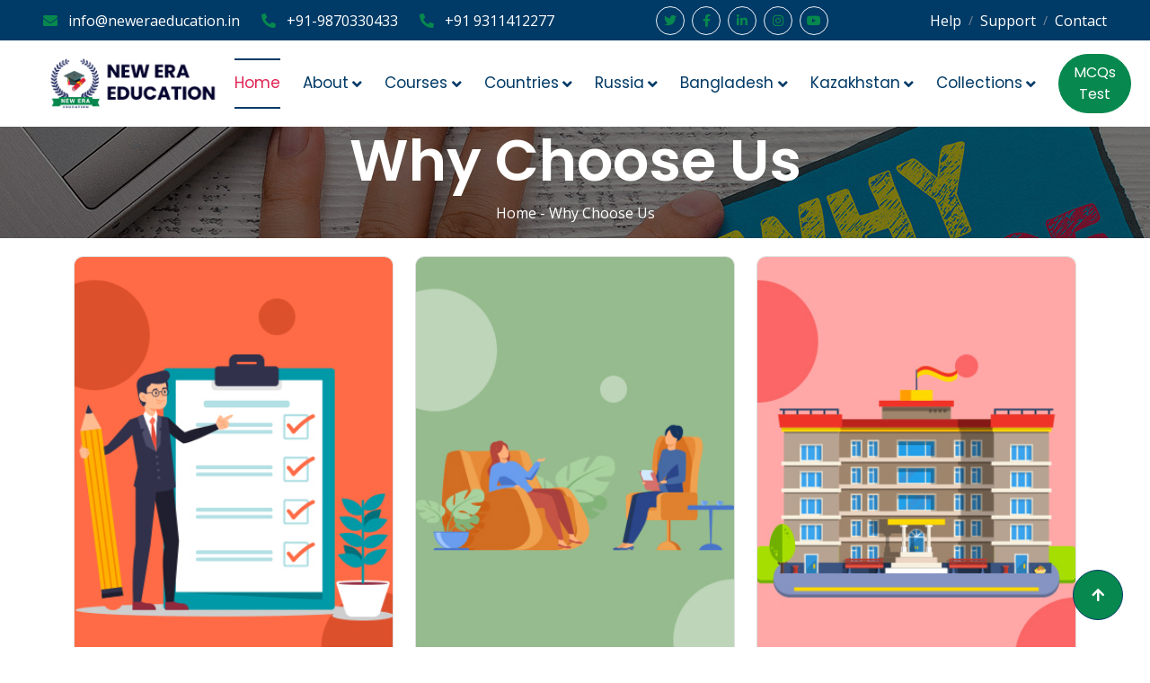

--- FILE ---
content_type: text/html; charset=UTF-8
request_url: https://www.neweraeducation.in/why-choose-us.php
body_size: 9105
content:
<!DOCTYPE html>
<html lang="en">

    <head>
        <meta charset="utf-8">
        <meta name="viewport" content="width=device-width, initial-scale=1.0">
       
                                <title>New Era Education Consultant for Study MBBS in Russia</title>
            <meta name="description" content="We are most excellent at helping you to fulfill your dream by providing continuous support for all of your MBBS Abroad admission needs.">
            <meta name="keywords" content="">
                        

          
              
            <link rel="canonical" href="https://www.neweraeducation.in/why-choose-us.php" />
                    
        <meta name="msvalidate.01" content="5F2D66EEDFB783E9D9F0D96943C14D95" /> 
           
                        <meta property="og:title" content="New Era Education Consultant for Study MBBS in Russia">
            <meta property="og:site_name" content="New Era Education">
            <meta property="og:url" content="https://www.neweraeducation.in/why-choose-us.php">
            <meta property="og:description" content="Study of MBBS in Russia - MBBS in Russia Admission to English medium medical universities in top MCI/ WHO Approved, lower tuition fees for Indian students.">
            <meta property="og:type" content="website">
            <meta property="og:image" content="https://www.neweraeducation.in/assets/images007/banner/why-choose-us.jpg">
                    
        <link rel="preconnect" href="https://fonts.googleapis.com">
        <link rel="preconnect" href="https://fonts.gstatic.com" crossorigin>
        <link href="https://fonts.googleapis.com/css2?family=Open+Sans:wght@400;500;600;700&family=Poppins:wght@200;300;400;500;600&display=swap" rel="stylesheet"> 

        <link rel="stylesheet" href="https://use.fontawesome.com/releases/v5.15.4/css/all.css"/>
        <link href="https://cdn.jsdelivr.net/npm/bootstrap-icons@1.4.1/font/bootstrap-icons.css" rel="stylesheet">

        <link href="https://www.neweraeducation.in/assets/lib/animate/animate.min.css" rel="stylesheet">
        <link href="https://www.neweraeducation.in/assets/lib/owlcarousel/assets/owl.carousel.min.css" rel="stylesheet">

        <link href="https://www.neweraeducation.in/assets/css/bootstrap.min.css" rel="stylesheet">

        <link href="https://www.neweraeducation.in/assets/css/style.css" rel="stylesheet">

        <link rel="apple-touch-icon" sizes="180x180" href="apple-touch-icon.png">
        <link rel="icon" type="image/png" sizes="32x32" href="favicon-32x32.png">
        <link rel="icon" type="image/png" sizes="16x16" href="favicon-16x16.png">
        <link rel="icon" type="image/png" sizes="512x512" href="android-chrome-512x512.png">
        <link rel="icon" type="image/png" sizes="192x192" href="android-chrome-192x192.png">
        <link rel="icon" type="image/png"  href="favicon.ico">
        <link rel="manifest" href="site.webmanifest">

        <meta name="yandex-verification" content="9bf3e77ec7fa8da2" />

        <meta name="google-site-verification" content="o7AUOqDaPBNNaPzPbqZ0P4g77JC9mubausyp2srbshU" />
            <meta name="p:domain_verify" content="621df4b6db6f8f66f17aaf5bb895abca"/>
    
    
        
            <script type="application/ld+json">
            [
              {
                "@context": "https://schema.org",
                "@type": "WebSite",
                "name": "New Era Education",
                "alternateName": ["New Era Education India", "NewEraEducation"],
                "url": "https://www.neweraeducation.in/"
              },
              {
                "@context": "https://schema.org",
                "@type": "EducationalOrganization",
                "name": "New Era Education",
                "url": "https://www.neweraeducation.in/",
                "logo": "https://www.neweraeducation.in/assets/images007/icons/neweductn.png",
                "contactPoint": {
                  "@type": "ContactPoint",
                  "telephone": "+91-9311412277",
                  "contactType": "technical support",
                  "contactOption": "TollFree",
                  "areaServed": "IN",
                  "availableLanguage": "en"
                },
                "sameAs": [
                  "https://www.facebook.com/neweraeducationindia",
                  "https://twitter.com/neweraedurus",
                  "https://www.instagram.com/newera_education/",
                  "https://www.youtube.com/@neweraeducation6724",
                  "https://www.neweraeducation.in/",
                  "https://www.linkedin.com/company/newera-education/"
                ]
              }
            ]
            </script>
    
            <meta name="msvalidate.01" content="436DDD476847645537FFF40DDFF70EA4" />
    
    
            
            <script async src="https://www.googletagmanager.com/gtag/js?id=G-5DRY6X25H1"></script>
            <script>
            window.dataLayer = window.dataLayer || [];
            function gtag(){dataLayer.push(arguments);}
            gtag('js', new Date());
    
            gtag('config', 'G-5DRY6X25H1');
            </script>
    
            <script async src="https://www.googletagmanager.com/gtag/js?id=AW-11352733300">
            </script>
            <script>
            window.dataLayer = window.dataLayer || [];
            function gtag(){dataLayer.push(arguments);}
            gtag('js', new Date());
    
            gtag('config', 'AW-11352733300');
            </script>
            
            <script>
            !function(f,b,e,v,n,t,s)
            {if(f.fbq)return;n=f.fbq=function(){n.callMethod?
            n.callMethod.apply(n,arguments):n.queue.push(arguments)};
            if(!f._fbq)f._fbq=n;n.push=n;n.loaded=!0;n.version='2.0';
            n.queue=[];t=b.createElement(e);t.async=!0;
            t.src=v;s=b.getElementsByTagName(e)[0];
            s.parentNode.insertBefore(t,s)}(window, document,'script',
            'https://connect.facebook.net/en_US/fbevents.js');
            fbq('init', '3040293716148550');
            fbq('track', 'PageView');
            </script>
            <noscript><img height="1" width="1" style="display:none"
            src="https://www.facebook.com/tr?id=3040293716148550&ev=PageView&noscript=1"
            /></noscript>
            
                </head>

    <body>

        
        <div class="container-fluid bg-primary px-5 d-none d-lg-block">
  <div class="d-flex align-items-center justify-content-between flex-nowrap" style="white-space: nowrap; overflow-x: auto;">
    
    <div class="d-flex flex-nowrap">
      <a href="#" class="text-white me-4">
        <i class="fas fa-envelope text-secondary me-2"></i> info@neweraeducation.in
      </a>
      <a href="#" class="text-white me-4">
        <i class="fas fa-phone-alt text-secondary me-2"></i> +91-9870330433
      </a>
      <a href="#" class="text-white me-0">
        <i class="fas fa-phone-alt text-secondary me-2"></i> +91 9311412277
      </a>
    </div>

    <div class="d-inline-flex align-items-center flex-nowrap" style="height: 45px;">
      <a class="btn btn-sm btn-outline-light btn-square rounded-circle me-2" href=""><i class="fab fa-twitter fw-normal text-secondary"></i></a>
      <a class="btn btn-sm btn-outline-light btn-square rounded-circle me-2" href=""><i class="fab fa-facebook-f fw-normal text-secondary"></i></a>
      <a class="btn btn-sm btn-outline-light btn-square rounded-circle me-2" href=""><i class="fab fa-linkedin-in fw-normal text-secondary"></i></a>
      <a class="btn btn-sm btn-outline-light btn-square rounded-circle me-2" href=""><i class="fab fa-instagram fw-normal text-secondary"></i></a>
      <a class="btn btn-sm btn-outline-light btn-square rounded-circle" href=""><i class="fab fa-youtube fw-normal text-secondary"></i></a>
    </div>

    <div class="d-inline-flex align-items-center flex-nowrap" style="height: 45px;">
      <a href="#" class="text-white me-2">Help</a><small>/</small>
      <a href="#" class="text-white mx-2">Support</a><small>/</small>
      <a href="#" class="text-white ms-2">Contact</a>
    </div>
  </div>
</div>


        <div class="container-fluid nav-bar p-0">
            <nav class="navbar navbar-expand-lg navbar-light bg-white px-4 px-lg-5 py-3 py-lg-0">
                <a href="/" class="navbar-brand p-0">
                    
                    <img src="https://www.neweraeducation.in/assets/images/logo/neweductn.png" alt="Logo">
                </a>
                <button class="navbar-toggler" type="button" data-bs-toggle="collapse" data-bs-target="#navbarCollapse">
                    <span class="fa fa-bars"></span>
                </button>
                <div class="collapse navbar-collapse" id="navbarCollapse">
                    <div class="navbar-nav ms-auto py-0">
                        <a href="/" class="nav-item nav-link active">Home</a>
                        <div class="nav-item dropdown">
                            <a href="#" class="nav-link" data-bs-toggle="dropdown"><span class="dropdown-toggle">About</span></a>
                            <div class="dropdown-menu m-0">
                                <a href="https://www.neweraeducation.in/services.php" class="dropdown-item">Our Services</a>
                                <a href="https://www.neweraeducation.in/about.php" class="dropdown-item">Overview</a>
                                <a href="https://www.neweraeducation.in/director-message.php" class="dropdown-item">Director Message</a>
                                <a href="https://www.neweraeducation.in/scholarship.php" class="dropdown-item">Scholarship</a>
                                <a href="https://www.neweraeducation.in/why-choose-us.php" class="dropdown-item">Why Choose Us</a>
                                <a href="https://www.neweraeducation.in/achievement.php" class="dropdown-item">Achivements</a>              
                            </div>
                        </div>

                        <div class="nav-item dropdown">
                            <a href="#" class="nav-link" data-bs-toggle="dropdown"><span class="dropdown-toggle">Courses</span></a>
                            <div class="dropdown-menu m-0">
                                <a href="https://www.neweraeducation.in/mbbs-in-russia.php" class="dropdown-item">MBBS in Russia</a>
                                <a  href="https://www.neweraeducation.in/रूस-में-mbbs.php" class="dropdown-item">रूस में MBBS</a>
                                <a href="https://www.neweraeducation.in/mbbs-in-kazakhstan.php" class="dropdown-item">MBBS in Kazakhstan</a>
                                <a href="https://www.neweraeducation.in/mbbs-in-abroad.php" class="dropdown-item">MBBS in Abroad</a>
                                <a href="https://www.neweraeducation.in/mbbs-in-china.php" class="dropdown-item">MBBS in China</a>
                                <a href="https://www.neweraeducation.in/mbbs-in-bangladesh.php" class="dropdown-item">MBBS in Bangladesh</a>            
                            </div>
                        </div>

                        <div class="nav-item dropdown">
                            <a href="#" class="nav-link" data-bs-toggle="dropdown"><span class="dropdown-toggle">Countries</span></a>
                            <div class="dropdown-menu m-0">
                                <a href="https://www.neweraeducation.in/russia.php" class="dropdown-item">Russia</a>
                                <a href="https://www.neweraeducation.in/kazakhstan.php" class="dropdown-item">Kazakhstan</a>           
                            </div>
                        </div>

                        <div class="nav-item dropdown">
                            <a href="#" class="nav-link" data-bs-toggle="dropdown"><span class="dropdown-toggle">Russia</span></a>
                            <div class="dropdown-menu m-0">

                                <ul  aria-labelledby="blogDropdown1" style="height: 310px;overflow: auto;width:320px;">
                                                                       
                                                                        <li><a  href="https://www.neweraeducation.in/mordovia-state-university.php">National Research Ogarev Mordovia State University</a></li>
                                                                        <li><a  href="https://www.neweraeducation.in/ulyanovsk-state-university.php">Ulyanovsk State University</a></li>
                                                                        <li><a  href="https://www.neweraeducation.in/north-ossetian-medical-academy.php">North Ossetian State Medical Academy</a></li>
                                                                        <li><a  href="https://www.neweraeducation.in/crimea-federal-university.php">Crimea Federal University</a></li>
                                                                        <li><a  href="https://www.neweraeducation.in/krasnoyarsk-state-medical-university.php">Krasnoyarsk State Medical University</a></li>
                                                                        <li><a  href="https://www.neweraeducation.in/first-moscow-state-medical-university.php">First Moscow State Medical University</a></li>
                                                                        <li><a  href="https://www.neweraeducation.in/first-pavlov-state-medical-university-of-st-petersburg.php">First Pavlov State Medical University of St. Petersburg</a></li>
                                                                        <li><a  href="https://www.neweraeducation.in/pskov-state-university.php">Pskov State University</a></li>
                                                                        <li><a  href="https://www.neweraeducation.in/north-eastern-federal-university.php">North-Eastern Federal University</a></li>
                                                                        <li><a  href="https://www.neweraeducation.in/chechen-state-university.php">Chechen State university</a></li>
                                                                        <li><a  href="https://www.neweraeducation.in/mari-state-university.php">Mari State University</a></li>
                                                                        <li><a  href="https://www.neweraeducation.in/tula-state-university.php">Tula State University</a></li>
                                                                        <li><a  href="https://www.neweraeducation.in/chuvash-state-university.php">CHUVASH STATE UNIVERSITY</a></li>
                                                                        <li><a  href="https://www.neweraeducation.in/immanuel-kant-baltic-federal-university.php">Immanuel Kant Baltic Federal University</a></li>
                                                                        <li><a  href="https://www.neweraeducation.in/tambov-state-university.php">Tambov State University</a></li>
                                                                        <li><a  href="https://www.neweraeducation.in/kuban-state-medical-university.php">Kuban State Medical University</a></li>
                                                                        <li><a  href="https://www.neweraeducation.in/voronezh-state-medical-university.php">Voronezh State Medical University</a></li>
                                                                        <li><a  href="https://www.neweraeducation.in/smolensk-state-medical-university.php">Smolensk State Medical University</a></li>
                                                                        <li><a  href="https://www.neweraeducation.in/kazan-state-medical-university.php">Kazan State Medical University</a></li>
                                                                        <li><a  href="https://www.neweraeducation.in/siberian-state-medical-university.php">Siberian State Medical University</a></li>
                                                                        <li><a  href="https://www.neweraeducation.in/tver-state-medical-university.php">Tver State Medical University</a></li>
                                                                        <li><a  href="https://www.neweraeducation.in/penza-state-university.php">Penza State University</a></li>
                                                                        <li><a  href="https://www.neweraeducation.in/kabardino-balkarian-state-university.php">Kabardino-Balkarian State University</a></li>
                                                                        <li><a  href="https://www.neweraeducation.in/far-eastern-federal-university.php">FAR EASTERN FEDERAL UNIVERSITY</a></li>
                                                                        <li><a  href="https://www.neweraeducation.in/peoples-friendship-university.php">People’s Friendship University</a></li>
                                                                        <li><a  href="https://www.neweraeducation.in/kursk-state-medical-university.php">KURSK STATE MEDICAL UNIVERSITY</a></li>
                                                                        <li><a  href="https://www.neweraeducation.in/perm-state-medical-university.php">Perm State Medical University</a></li>
                                                                        <li><a  href="https://www.neweraeducation.in/bashkir-state-medical-university.php">Bashkir State Medical University</a></li>
                                                                        <li><a  href="https://www.neweraeducation.in/volgograd-state-medical-university.php">Volgograd State Medical University</a></li>
                                                                        <li><a  href="https://www.neweraeducation.in/orenburg-state-medical-university.php">Orenburg State Medical University</a></li>
                                                                        <li><a  href="https://www.neweraeducation.in/altai-state-medical-academy.php">Altai State Medical Academy</a></li>
                                                                        <li><a  href="https://www.neweraeducation.in/saratov-state-medical-university.php">Saratov State Medical University</a></li>
                                                                        <li><a  href="https://www.neweraeducation.in/novosibirsk-national-research-state-university.php">Novosibirsk National Research State University</a></li>
                                                                        <li><a  href="https://www.neweraeducation.in/orel-state-university.php">Orel State University</a></li>
                                                                        <li><a  href="https://www.neweraeducation.in/irkutsk-state-medical-university.php">Irkutsk State Medical University</a></li>
                                                                        <li><a  href="https://www.neweraeducation.in/astrakhan-state-medical-university.php">Astrakhan State Medical University</a></li>
                                                                        <li><a  href="https://www.neweraeducation.in/south-ural-state-university.php">South Ural State University
</a></li>
                                                                        <li><a  href="https://www.neweraeducation.in/syktyvkar-state-university.php">Syktyvkar State University</a></li>
                                                                        <li><a  href="https://www.neweraeducation.in/ryazan-state-medical-university.php">Ryazan State Medical University</a></li>
                                                                        <li><a  href="https://www.neweraeducation.in/lomonosov-moscow-state-university.php">Lomonosov Moscow State University</a></li>
                                                                        <li><a  href="https://www.neweraeducation.in/nizhny-novgorod-state-medical-university.php">Nizhny Novgorod State Medical University</a></li>
                                                                        <li><a  href="https://www.neweraeducation.in/kemerovo-state-medical-university.php">Kemerovo State Medical University</a></li>
                                                                        <li><a  href="https://www.neweraeducation.in/yaroslavl-state-medical-university">Yaroslavl State Medical University</a></li>
                                                                        
                                </ul>
                                
                            </div>
                        </div>
                        <div class="nav-item dropdown">
                            <a href="#" class="nav-link" data-bs-toggle="dropdown"><span class="dropdown-toggle">Bangladesh</span></a>
                            <div class="dropdown-menu m-0">

                                <ul aria-labelledby="blogDropdown1" style="height: 310px;overflow: auto;width:320px;">
                                                                       
                                                                        <li><a href="https://www.neweraeducation.in/university/ad-din-womens-medical-college">Ad-Din Women&#039;s Medical College</a></li>
                                                                        <li><a href="https://www.neweraeducation.in/university/parkview-medical-college">Parkview Medical College</a></li>
                                                                        <li><a href="https://www.neweraeducation.in/university/marks-medical-college">Marks Medical College</a></li>
                                                                        <li><a href="https://www.neweraeducation.in/university/sylhet-womens-medical-college">Sylhet Women’s Medical College</a></li>
                                                                        <li><a href="https://www.neweraeducation.in/university/mainamoti-medical-college-and-hospital">Mainamoti Medical College and Hospital</a></li>
                                                                        <li><a href="https://www.neweraeducation.in/university/sirajul-islam-medical-college-and-hospital">Dr. Sirajul Islam Medical College &amp; Hospital</a></li>
                                                                        <li><a href="https://www.neweraeducation.in/university/medical-college-for-women-and-hospital">Medical College for women and Hospital</a></li>
                                                                        <li><a href="https://www.neweraeducation.in/university/ibn-sina-medical-college">Ibn Sina Medical College</a></li>
                                                                        <li><a href="https://www.neweraeducation.in/university/tmss-medical-college-bogra">TMSS Medical College Hospital</a></li>
                                                                        <li><a href="https://www.neweraeducation.in/university/eastern-medical-college-and-hospital">Eastern Medical College &amp; Hospital</a></li>
                                                                        <li><a href="https://www.neweraeducation.in/university/north-east-medical-College">North East Medical College &amp; Hospital</a></li>
                                                                        <li><a href="https://www.neweraeducation.in/university/jalalabad-ragib-rabeya-medical-college">Jalalabad Ragib Rabeya Medical College</a></li>
                                                                        <li><a href="https://www.neweraeducation.in/university/kumudini-women-medical-college">Kumudini Women’s Medical College </a></li>
                                                                        <li><a href="https://www.neweraeducation.in/university/anwer-khan-modern-medical-college">Anwer Khan Modern Medical College</a></li>
                                                                        <li><a href="https://www.neweraeducation.in/university/shahabuddin-medical-college">Shahabuddin Medical College</a></li>
                                                                        <li><a href="https://www.neweraeducation.in/university/dhaka-national-medical-collage">Dhaka National Medical College</a></li>
                                                                        
                                </ul>

                                
                            </div>
                        </div>
                        <div class="nav-item dropdown">
                            <a href="#" class="nav-link" data-bs-toggle="dropdown"><span class="dropdown-toggle">Kazakhstan</span></a>
                            <div class="dropdown-menu m-0">
                                <li><a  href="https://www.neweraeducation.in/asfendiyarov-kazakh-national-medical-university.php" class="dropdown-item">Asfendiyarov Kazakh <br>National Medical University</a></li>
                                <li><a  href="https://www.neweraeducation.in/al-farabi-kazakh-national-university.php" class="dropdown-item">Al-Farabi Kazakh National University</a></li>
                                
                            </div>
                        </div>
                        <div class="nav-item dropdown">
                            <a href="#" class="nav-link" data-bs-toggle="dropdown"><span class="dropdown-toggle">Collections</span></a>
                            <div class="dropdown-menu m-0">
                                <li><a href="https://www.neweraeducation.in/study-material.php" class="dropdown-item">Study Material</a></li>
                                    <a href="https://www.neweraeducation.in/news.php" class="dropdown-item">News</a>
                                    <a href="https://www.neweraeducation.in/blogs.php" class="dropdown-item">Blog</a>
                                    <a href="https://www.neweraeducation.in/fmge-scholars.php" class="dropdown-item">FMGE Scholars</a>
                                    <a href="https://www.neweraeducation.in/photo-gallery.php" class="dropdown-item">Photos</a>
                                    <a href="https://www.neweraeducation.in/video-gallery.php" class="dropdown-item">Videos</a>
                                    <a href="https://www.neweraeducation.in/contact-us.php" class="dropdown-item">Contact</a>
                                    <a href="https://www.neweraeducation.in/mbbs-in-russia-faq.php" class="dropdown-item">FAQ</a>  
                            </div>
                        </div>
                        
                    </div>
                    <a href="https://www.neweraeducation.in/gynecology-mcqs-test" class="btn btn-primary border-secondary rounded-pill py-2 px-4 px-lg-3 mb-3 mb-md-3 mb-lg-0">MCQs Test</a>
                </div>
            </nav>
        </div>
<style type="text/css">
	#app {
  margin-top:20px;
}

.card-flip {
  -webkit-perspective: 1000px;
          perspective: 1000px;
}
.card-flip:hover .flip,
.card-flip.hover .flip {
  -webkit-transform: rotateY(180deg);
          transform: rotateY(180deg);
}

.card-flip,
.front,
.back {
  width: 100%;
  height: 480px;
}

.flip {
  transition: 0.7s;
  -webkit-transform-style: preserve-3d;
          transform-style: preserve-3d;
  position: relative;
}

.front,
.back {
  -webkit-backface-visibility: hidden;
          backface-visibility: hidden;
  position: absolute;
  top: 0;
  left: 0;
}

.front {
  z-index: 2;
  -webkit-transform: rotateY(0deg);
          transform: rotateY(0deg);
}

.back {
  -webkit-transform: rotateY(180deg);
          transform: rotateY(180deg);
          background-color: #ecc719;
}
/* .hero-section{
  margin-top: 10%;
} */
</style>
<script type="text/javascript">
	new Vue({
  el: "#app",
  computed: {

  },
  methods: {
    
  },
    data () {
      return {
        member: {
          shareDetails: true,
          isLiveryman: true,
          title: 'Dr',
          name: 'member name',
          summary: 'Honorary Visiting Fellow. Bristol University',
          address: 'Flat 8 High Corner<br>1 Northover Road<br>Westbury-on-Trym<br>Bristol<br>BS9 3JB',
          email: 'test@test.com',
          phone: '0161 781 1234'
        }
      }
    }
});
</script>


 <section class="hero-section height-470" style="background-image:url(assets/images007/banner/why-choose-us.jpg)" data-aos="fade-up">
        <div class="hero-area">
            <div class="container">
                <div class="row">
                    <div class="col-md-12">
                        <div class="page-hrader text-white text-center">
                            <h1 class="display-3">Why Choose Us</h1>
                            <div class="page-breadcrumb">
                                <p><a class="text-white" href="index.php">Home</a> - Why Choose Us</p>
                            </div>
                        </div>
                    </div>
                </div>
            </div>
        </div>
    </section>
   
  <section class="featured-2-section section-ptb" data-aos="fade-up" data-aos-delay="300">
   <div id="app">
  <div class="container">
		<div class="row">

				<div class="col-sm-6 col-lg-4" style="margin-bottom: 50px;">
        <!-- Card Flip -->
				<div class="card-flip">
					<div class="flip">
            <div class="front">
              <!-- front content -->
              <div class="col-xs-12" :id="member.firstLetter">
                <div class="card">
                  <img class="card-img-top fluid" src="assets/images007/choose-us/Document Asistance.jpg" alt="member.name">
                 
                </div>
              </div>    
            </div>
            <div class="back">
              <!-- back content -->
              <div class="col-xs-12" :id="member.firstLetter">
                <div class="card">
                  <div class="card-body" style="height: 480px;background-color: #ecc719;">
                    <h3 class="card-title no-wrap text-center" style="margin-top: 50%;font-size: 25px; color: #002147; ">Documentation <br><span style="font-weight: 600; font-size:30px;color: red;">Assistance</span></h3>
                   
                  </div>
                </div>
              </div>    
            </div>
          </div>          
        </div>
        
      </div>

      	<div class="col-sm-6 col-lg-4" style="margin-bottom: 50px;">
        <!-- Card Flip -->
				<div class="card-flip">
					<div class="flip">
            <div class="front">
              <!-- front content -->
              <div class="col-xs-12" :id="member.firstLetter">
                <div class="card">
                  <img class="card-img-top fluid" src="assets/images007/choose-us/Experienced Counselor.jpg" alt="member.name">
                 
                </div>
              </div>    
            </div>
            <div class="back">
              <!-- back content -->
              <div class="col-xs-12" :id="member.firstLetter">
                <div class="card">
                  <div class="card-body" style="height: 480px;background-color: #ecc719;">
                    <h3 class="card-title no-wrap text-center" style="margin-top: 50%; font-size: 25px; color: #002147; ">Experienced <br><span style="font-weight: 600;color: red; font-size: 30px;">counselor</span></h3>
                   
                  </div>
                </div>
              </div>    
            </div>
          </div>          
        </div>
        
      </div>
			
      		<div class="col-sm-6 col-lg-4" style="margin-bottom: 50px;">
        <!-- Card Flip -->
				<div class="card-flip">
					<div class="flip">
            <div class="front">
              <!-- front content -->
              <div class="col-xs-12" :id="member.firstLetter">
                <div class="card">
                  <img class="card-img-top fluid" src="assets/images007/choose-us/On Campus.jpg" alt="member.name">
                 
                </div>
              </div>    
            </div>
            <div class="back">
              <!-- back content -->
              <div class="col-xs-12" :id="member.firstLetter">
                <div class="card">
                  <div class="card-body" style="height: 480px;background-color: #ecc719;">
                    <h3 class="card-title no-wrap text-center" style="margin-top: 50%; font-size:25px;color: #002147; ">On Campus <br><span style="font-weight: 600;font-size:30px; color: red;">Assistance</span></h3>
                   
                  </div>
                </div>
              </div>    
            </div>
          </div>          
        </div>
        
      </div>


      	<div class="col-sm-6 col-lg-4" style="margin-bottom: 50px;">
        <!-- Card Flip -->
				<div class="card-flip">
					<div class="flip">
            <div class="front">
              <!-- front content -->
              <div class="col-xs-12" :id="member.firstLetter">
                <div class="card">
                  <img class="card-img-top fluid" src="assets/images007/choose-us/Proficiency in Admission consultancy.jpg" alt="member.name">
                 
                </div>
              </div>    
            </div>
            <div class="back">
              <!-- back content -->
              <div class="col-xs-12" :id="member.firstLetter">
                <div class="card">
                  <div class="card-body" style="height: 480px;background-color: #ecc719;">
                    <h3 class="card-title no-wrap text-center" style="margin-top: 50%;font-size: 25px; color: #002147; ">Proficiency In <br><span style="font-weight: 600;color: red;font-size: 30px;">Admission Consultancy</span></h3>
                   
                  </div>
                </div>
              </div>    
            </div>
          </div>          
        </div>
        
      </div>

      	<div class="col-sm-6 col-lg-4" style="margin-bottom: 50px;">
        <!-- Card Flip -->
				<div class="card-flip">
					<div class="flip">
            <div class="front">
              <!-- front content -->
              <div class="col-xs-12" :id="member.firstLetter">
                <div class="card">
                  <img class="card-img-top fluid" src="assets/images007/choose-us/Quick reply from university at the time of Admission..jpg" alt="member.name">
                 
                </div>
              </div>    
            </div>
            <div class="back">
              <!-- back content -->
              <div class="col-xs-12" :id="member.firstLetter">
                <div class="card">
                  <div class="card-body" style="height: 480px;background-color: #ecc719;">
                    <h3 class="card-title no-wrap text-center" style="margin-top: 50%; font-size:25px;color: #002147; ">Quick Reply From <span style="font-weight: 600;color: red; font-size: 30px;">University At The Time Of Admission</span></h3>
                   
                  </div>
                </div>
              </div>    
            </div>
          </div>          
        </div>
        
      </div>


      	<div class="col-sm-6 col-lg-4" style="margin-bottom: 50px;">
        <!-- Card Flip -->
				<div class="card-flip">
					<div class="flip">
            <div class="front">
              <!-- front content -->
              <div class="col-xs-12" :id="member.firstLetter">
                <div class="card">
                  <img class="card-img-top fluid" src="assets/images007/choose-us/Simplicity and legitimacy with our services to students.jpg" alt="member.name">
                 
                </div>
              </div>    
            </div>
            <div class="back">
              <!-- back content -->
              <div class="col-xs-12" :id="member.firstLetter">
                <div class="card">
                  <div class="card-body" style="height: 480px;background-color: #ecc719;">
                    <h3 class="card-title no-wrap text-center" style="margin-top: 50%; font-size:25px;color: #002147; ">Simplicity and Legitimacy <span style="font-weight: 600;color: red; font-size: 
                    30px;">With Our Services To Students</span></h3>
                   
                  </div>
                </div>
              </div>    
            </div>
          </div>          
        </div>
        
      </div>





    </div>
  </div>
    </section>   

<!-- Footer Start -->
        <div class="container-fluid footer py-5 wow fadeIn" data-wow-delay="0.2s">
            <div class="container py-5">
                <div class="row g-5">
                    <div class="col-md-6 col-lg-6 col-xl-3">
                        <div class="footer-item d-flex flex-column">
                            <h4 class="text-secondary mb-4">Contact Info</h4>
                            <a href=""><i class="fa fa-map-marker-alt me-2"></i> Office-901, 9th Floor, Ansal Bhawan, 16, KG Marg, Barakhamba, New Delhi, Delhi, 110001, India.
                            </a>
                            <a href=""><i class="fas fa-envelope me-2"></i> info@neweraeducation.in</a>
                            <a href=""><i class="fas fa-phone me-2"></i> +91-9870330433</a>
                            <a href="" class="mb-3"><i class="fas fa-print me-2"></i> +91 9311412277</a>
                            <div class="d-flex align-items-center">
                                <i class="fas fa-share fa-2x text-secondary me-2"></i>
                                <a class="btn mx-1" href=""><i class="fab fa-facebook-f"></i></a>
                                <a class="btn mx-1" href=""><i class="fab fa-twitter"></i></a>
                                <a class="btn mx-1" href=""><i class="fab fa-instagram"></i></a>
                                <a class="btn mx-1" href=""><i class="fab fa-linkedin-in"></i></a>
                            </div>
                        </div>
                    </div>
                    <div class="col-md-6 col-lg-6 col-xl-3">
                        <div class="footer-item d-flex flex-column">
                            <h4 class="text-secondary mb-4">Opening Time</h4>
                            <div class="mb-3">
                                <h6 class="text-muted mb-0">Mon - Friday:</h6>
                                <p class="text-white mb-0">10.00 am to 06.00 pm</p>
                            </div>
                            
                            <div class="mb-3">
                                <h6 class="text-muted mb-0">Vacation:</h6>
                                <p class="text-white mb-0">All Sunday is our vacation</p>
                            </div>
                        </div>
                    </div>
                    <div class="col-md-6 col-lg-6 col-xl-3">
                        <div class="footer-item d-flex flex-column">
                            <h4 class="text-secondary mb-4">Our Services</h4>
                        <a href="https://www.neweraeducation.in/about.php"> <i class="fas fa-angle-right me-2"></i>About Us</a>
                        <a href="https://www.neweraeducation.in/director-message.php"> <i class="fas fa-angle-right me-2"></i>Director Message</a>
                        <a href="https://www.neweraeducation.in/mbbs-in-russia.php"> <i class="fas fa-angle-right me-2"></i>Courses</a>
                        <a href="https://www.neweraeducation.in/contact-us.php"> <i class="fas fa-angle-right me-2"></i>Contact Us</a>
                        <a href="https://www.neweraeducation.in/scholarship.php"> <i class="fas fa-angle-right me-2"></i>Scholarship</a>
                        <a href="https://www.neweraeducation.in/terms-conditions.php"> <i class="fas fa-angle-right me-2"></i>Terms & Condition</a>
                        <a href="https://www.neweraeducation.in/privacy-policy.php"> <i class="fas fa-angle-right me-2"></i>Privacy & Policy</a>
                        <a href="https://www.neweraeducation.in/mci-approved-universities.php"> <i class="fas fa-angle-right me-2"></i>Mci Approved Universities</a>
                        </div>
                    </div>
                    <div class="col-md-6 col-lg-6 col-xl-3">
                        <div class="footer-item d-flex flex-column">
                            <h4 class="text-secondary mb-4">Useful Links</h4>
                            <a href="https://www.neweraeducation.in/services.php"> <i class="fas fa-angle-right me-2"></i> Free Counselling</a>
                            <a href="https://www.neweraeducation.in/services.php"> <i class="fas fa-angle-right me-2"></i> College Selection</a>
                            <a href="https://www.neweraeducation.in/services.php"> <i class="fas fa-angle-right me-2"></i> Documentation Assistance</a>
                            <a href="https://www.neweraeducation.in/services.php"> <i class="fas fa-angle-right me-2"></i> Travel Assistance</a>
                            <a href="https://www.neweraeducation.in/services.php"> <i class="fas fa-angle-right me-2"></i> Post Arrival Assistance</a>
                            <a href="https://www.neweraeducation.in/our-partners.php"> <i class="fas fa-angle-right me-2"></i> Our Partners</a>
                            <a href="https://www.neweraeducation.in/mbbs-in-russia-faq.php"> <i class="fas fa-angle-right me-2"></i> Faqs</a>
                            <a href="https://www.neweraeducation.in/online-payment/"> <i class="fas fa-angle-right me-2"></i>Online Payment</a>
                        
                        </div>
                    </div>
                </div>
            </div>
        </div>
        <!-- Footer End -->

        
        <!-- Copyright Start -->
        <div class="container-fluid copyright py-4">
            <div class="container">
                <div class="row g-4 align-items-center">
                    <div class="col-md-6 text-center text-md-start mb-md-0">
                        <span class="text-white"><a href="#" class="border-bottom text-white"><i class="fas fa-copyright text-light me-2"></i>New Era Study Pvt. Ltd.</a>, All right reserved.</span>
                    </div>
                    <div class="col-md-6 text-center text-md-end text-white">
                        <!--/*** This template is free as long as you keep the below author’s credit link/attribution link/backlink. ***/-->
                        <!--/*** If you'd like to use the template without the below author’s credit link/attribution link/backlink, ***/-->
                        <!--/*** you can purchase the Credit Removal License from "https://htmlcodex.com/credit-removal". ***/-->
                        Designed By <a class="border-bottom text-white" href="https://videsheducation.in">Education Group</a>
                    </div>
                </div>
            </div>
        </div>
        <!-- Copyright End -->


        <!-- Back to Top -->
        <a href="#" class="btn btn-primary btn-lg-square back-to-top"><i class="fa fa-arrow-up"></i></a>   
        
        
        
<!--<div id="overlay"></div> <!-- Overlay background -->
<!--<div id="popup">-->
<!--    <img src="assets/images/neet-upcoming.jpeg" width="500px;" height="500px;" alt="Popup Image">-->
<!--    <br>-->
<!--    <button id="closeBtn">Close</button>-->
<!--</div>-->

<!--<script>-->
<!-- window.onload = function() {-->
<!--    document.getElementById('popup').style.display = 'block';-->
    <!--document.getElementById('overlay').style.display = 'block'; // Show overlay-->
<!--};-->

<!--document.getElementById('closeBtn').onclick = function() {-->
<!--    document.getElementById('popup').style.display = 'none';-->
    <!--document.getElementById('overlay').style.display = 'none'; // Hide overlay-->
<!--};-->
<!--</script>-->



        
    <!-- JavaScript Libraries -->
    <script src="https://ajax.googleapis.com/ajax/libs/jquery/3.6.4/jquery.min.js"></script>
    <script src="https://cdn.jsdelivr.net/npm/bootstrap@5.0.0/dist/js/bootstrap.bundle.min.js"></script>
    <script src="https://www.neweraeducation.in/assets/lib/wow/wow.min.js"></script>
    <script src="https://www.neweraeducation.in/assets/lib/easing/easing.min.js"></script>
    <script src="https://www.neweraeducation.in/assets/lib/waypoints/waypoints.min.js"></script>
    <script src="https://www.neweraeducation.in/assets/lib/counterup/counterup.min.js"></script>
    <script src="https://www.neweraeducation.in/assets/lib/owlcarousel/owl.carousel.min.js"></script>
    

    <!-- Template Javascript -->
    <script src="https://www.neweraeducation.in/assets/js/main.js"></script>




    </body>

</html>

--- FILE ---
content_type: text/css
request_url: https://www.neweraeducation.in/assets/css/style.css
body_size: 3079
content:
/* *{
	margin: 0;
	padding: 0;
	-webkit-font-smoothing: antialiased;
	-webkit-text-shadow: rgba(0,0,0,.01) 0 0 1px;
	text-shadow: rgba(0,0,0,.01) 0 0 1px;
} */



/* Remove horizontal overflow */
body, html {
    overflow-x: hidden;
}
.display-3{
    color: #ffff;
}

/* body
{
	font-family: 'Montserrat', sans-serif;
	font-size: 16px;
	font-weight: 500;
	background: #FFFFFF;
	color: #6c6a74;
} */
/*** Spinner Start ***/
/*** Spinner ***/
#spinner {
    opacity: 0;
    visibility: hidden;
    transition: opacity .5s ease-out, visibility 0s linear .5s;
    z-index: 99999;
}

#spinner.show {
    transition: opacity .5s ease-out, visibility 0s linear 0s;
    visibility: visible;
    opacity: 1;
}
/*** Spinner End ***/

.back-to-top {
    position: fixed;
    right: 30px;
    bottom: 30px;
    display: flex;
    width: 45px;
    height: 45px;
    align-items: center;
    justify-content: center;
    transition: 0.5s;
    z-index: 99;
}

/*** Button Start ***/
.btn {
    font-weight: 600;
    transition: .5s;
}

.btn-square {
    width: 32px;
    height: 32px;
}

.btn-sm-square {
    width: 34px;
    height: 34px;
}

.btn-md-square {
    width: 44px;
    height: 44px;
}

.btn-lg-square {
    width: 56px;
    height: 56px;
}

.btn-square,
.btn-sm-square,
.btn-md-square,
.btn-lg-square {
    padding: 0;
    display: flex;
    align-items: center;
    justify-content: center;
    font-weight: normal;
    border-radius: 50%;
}

.btn.btn-primary {
    /* background: var(--bs-secondary) !important; */
    background: #07884e;
    color: var(--bs-white) !important;
    font-family: 'Poppins', sans-serif;
    font-weight: 400;
    transition: 0.5s;
}

.btn.btn.btn-primary:hover {
    background: var(--bs-primary) !important;
    color: var(--bs-secondary);
    border: 1px solid var(--bs-secondary);
}

.btn.btn-secondary {
    background: transparent;
    color: #07884e;
    font-family: 'Poppins', sans-serif;
    font-weight: 400;
    border: none;
    transition: 0.5s;
}

.btn.btn-secondary:hover {
    color: var(--bs-primary) !important;
}


/*** Section Title Start ***/
.section-title {
    max-width: 900px;
    text-align: center;
    margin: 0 auto;
}

.section-title .sub-style {
    position: relative;
    display: inline-block;
    text-transform: uppercase;
    color: var(--bs-primary);
}

.section-title .sub-style::before {
    content: "";
    width: 100px;
    position: absolute;
    bottom: 50%;
    left: 0;
    transform: translateY(-50%);
    margin-bottom: -6px;
    margin-left: -100px;
    border: 1px solid var(--bs-secondary) !important;
}

.section-title .sub-style::after {
    content: "";
    width: 50px;
    position: absolute;
    top: 50%;
    left: 0;
    transform: translateY(-50%);
    margin-top: -8px;
    margin-left: -50px;
    border: 1px solid var(--bs-primary) !important;
}

.sub-title {
    position: relative;
    display: inline-block;
    text-transform: uppercase;
    color: var(--bs-primary);
}

.sub-title::before {
    content: "";
    width: 100px;
    position: absolute;
    bottom: 50%;
    right: 0;
    transform: translateY(-50%);
    margin-bottom: -8px;
    margin-right: -100px;
    border: 1px solid var(--bs-secondary) !important;
}

.sub-title::after {
    content: "";
    width: 50px;
    position: absolute;
    top: 50%;
    right: 0;
    transform: translateY(-50%);
    margin-top: -6px;
    margin-right: -50px;
    border: 1px solid var(--bs-primary) !important;
}


/*** Topbar Start ***/
.fixed-top .container {
    transition: 0.5s;
}

.topbar {
    padding: 2px 10px 2px 20px;
    background: var(--bs-primary) !important;
}

.topbar a,
.topbar a i {
    transition: 0.5s;
}

.topbar a:hover,
.topbar a i:hover {
    color: var(--bs-secondary) !important;
}


@media (max-width: 768px) {
    .topbar {
        display: none;    
    }
}
/*** Topbar End ***/


/*** Navbar ***/
.navbar-light .navbar-nav .nav-link {
    font-family: 'Poppins', sans-serif;
    position: relative;
    margin-right: 25px;
    padding: 35px 0;
    color: var(--bs-primary) !important;
    font-size: 17px;
    font-weight: 400;
    outline: none;
    transition: .5s;
}

.sticky-top .navbar-light .navbar-nav .nav-link {
    padding: 20px 0;
    color: var(--bs-primary) !important;
}

.navbar-light .navbar-nav .nav-link:hover,
.navbar-light .navbar-nav .nav-link.active {
    color: var(--bs-secondary) !important;
}

.navbar-light .navbar-brand img {
    max-height: 60px;
    transition: .5s;
}

.sticky-top .navbar-light .navbar-brand img {
    max-height: 45px;
}

.navbar .dropdown-toggle::after {
    border: none;
    content: "\f107";
    font-family: "Font Awesome 5 Free";
    font-weight: 600;
    vertical-align: middle;
}

@media (min-width: 1200px) {
    .navbar .nav-item .dropdown-menu {
        display: block;
        visibility: hidden;
        top: 100%;
        transform: rotateX(-75deg);
        transform-origin: 0% 0%;
        border: 0;
        border-radius: 10px;
        transition: .5s;
        opacity: 0;
    }
}

.dropdown .dropdown-menu a:hover {
    background: var(--bs-primary);
    color: var(--bs-secondary);
}

.navbar .nav-item:hover .dropdown-menu {
    transform: rotateX(0deg);
    visibility: visible;
    background: var(--bs-light) !important;
    transition: .5s;
    opacity: 1;
}

@media (max-width: 991.98px) {
    .sticky-top {
        position: relative;
        background: var(--bs-white);
    }

    .navbar.navbar-expand-lg .navbar-toggler {
        padding: 10px 20px;
        border: 1px solid var(--bs-primary) !important;
        color: var(--bs-primary);
    }

    .navbar-light .navbar-collapse {
        margin-top: 15px;
        border-top: 1px solid #DDDDDD;
    }

    .navbar-light .navbar-nav .nav-link,
    .sticky-top .navbar-light .navbar-nav .nav-link {
        padding: 10px 0;
        margin-left: 0;
        color: var(--bs-dark) !important;
    }

    .navbar-light .navbar-brand img {
        max-height: 45px;
    }
}

@media (min-width: 991.98px) {
    .sticky-top .navbar-light {
        background: var(--bs-light) !important;
    }

    /*** Top and Bottom borders go out ***/
    .navbar-light .navbar-nav .nav-link:after,
    .navbar-light .navbar-nav .nav-link::before {
        position: absolute;
        content: "";
        top: 30px;
        bottom: 30px;
        left: 0px;
        width: 100%;
        height: 2px;
        background: var(--bs-primary);
        opacity: 0;
        transition: all 0.5s;
    }

    .navbar-light .navbar-nav .nav-link:before {
        bottom: auto;
    }

    .navbar-light .navbar-nav .nav-link:after {
        top: auto;
    }

    .navbar-light .navbar-nav .nav-link:hover:before,
    .navbar-light .navbar-nav .nav-link.active:before {
        top: 20px;
        opacity: 1;
    }

    .navbar-light .navbar-nav .nav-link:hover::after,
    .navbar-light .navbar-nav .nav-link.active::after {
        bottom: 20px;
        opacity: 1;
    }
}

#searchModal .modal-content {
    background: rgba(240, 245, 251, 0.5);
}
/*** Navbar End ***/


/*** Single Page Hero Header Start ***/
.bg-breadcrumb {
    background: linear-gradient(rgba(0, 58, 102, 0.9), rgba(0, 58, 102, 0.8)), url(../img/breadcrumb.png);
    background-position: center center;
    background-repeat: no-repeat;
    background-attachment: initial;
    background-size: cover;
    padding: 100px 0 60px 0;
}
/*** Single Page Hero Header End ***/


/*** Carousel Hero Header Start ***/
.carousel-header .carousel-control-prev .carousel-control-prev-icon,
.carousel-header .carousel-control-next .carousel-control-next-icon {
    width: 4rem;
    height: 4rem;
    margin-left: -60px;
    border-radius: 50%;
    background-size: 60% 60%;
    transition: 0.5s;
}

.carousel-header .carousel-control-next .carousel-control-next-icon {
    margin-left: 0;
    margin-right: -60px;
}

.carousel-header .carousel .carousel-indicators {
    padding-bottom: 0;
    transition: 0.5s;
}


.carousel-header .carousel .carousel-indicators li,
.carousel-header .carousel .carousel-indicators li,
.carousel-header .carousel .carousel-indicators li {
    width: 8px;
    height: 8px;
    border: 8px solid var(--bs-primary);
    border-radius: 50%;
    margin-right: 30px;
    transition: 0.5s;
}

.carousel-header .carousel .carousel-indicators li.active {
    width: 8px;
    height: 8px;
    border: 8px solid #07884e;
}

.carousel-header .carousel-inner .carousel-item {
    position: relative;
    min-height: 100vh 
}

.carousel-header .carousel-inner .carousel-item img {
    position: absolute;
    width: 100%;
    height: 100%;
    object-fit: cover;
}

.carousel-header .carousel-inner .carousel-item .carousel-caption  {
    position: absolute;
    width: 100%;
    height: 100%;
    top: 0;
    left: 0;
    display: flex;
    align-items: center;
    justify-content: center;
    text-align: center;
    background: linear-gradient(rgba(0, 0, 0, .6), rgba(0, 0, 0, 0.6));
    background-size: cover;
}


@media (max-width: 768px) {
    .carousel-header {
        height: 700px !important;
    }

    .carousel-header .carousel-control-prev .carousel-control-prev-icon,
    .carousel-header .carousel-control-next .carousel-control-next-icon {
        margin-top: 500px;
    }

    .carousel-header .carousel-control-prev .carousel-control-prev-icon {
        margin-left: 0px;
    }

    .carousel-header .carousel-control-next .carousel-control-next-icon {
        margin-right: 0px;
    }

    .carousel-header .carousel .carousel-indicators {
        padding: 0;
    }
}
/*** Carousel Hero Header End ***/


/*** Counter Facts Start ***/
.counter-facts {
    background: linear-gradient(rgba(255, 255, 255, .9), rgba(255, 255, 255, 0.8)), url(../img/breadcrumb.png);
    background-size: cover;
    background-attachment: fixed;
    background-position: center center;
    background-repeat: no-repeat;
}

.counter-facts .counter {
    position: relative;
    text-align: center;
    width: 200px;
    min-height: 215px;
    padding: 10px 15px;
    margin: 0 auto;
    border-radius: 100px;
    box-shadow: 0 8px 5px rgba(0, 0, 0, 0.2);
    background: var(--bs-white);
}

.counter-facts .counter:before {
    content: "";
    position: absolute;
    height: 105px;
    width: 100%;
    left: 0;
    top: 0;
    border-radius: 10px 10px 0 0;
    background-color: var(--bs-primary);
    
}
.counter-facts .counter .counter-icon {
    position: relative;
    width: 120px;
    height: 100px;
    margin: 0 auto 10px;
    border-radius: 10px 10px 0 0;
    transform: translateY(-20px);
    font-size: 50px;
    line-height: 90px;
    color: #07884e;
    background: #ffff;
    /* background: rgba(1, 143, 252, 0.5); */
    clip-path: polygon(0% 0%, 100% 0, 100% 70%, 50% 100%, 0 70%);
}
.counter-facts .counter .counter-icon:before {
    content: "";
    position: absolute;
    width: 120px;
    height: 90px;
    top: 0;
    left: 50%;
    transform: translateX(-50%);
    border-radius: 10px 10px 0 0;
    background: rgba(0, 58, 102, 0.5);
    z-index: -1;
    clip-path: polygon(0% 0%, 100% 0, 100% 70%, 50% 100%, 0 70%);
}
.counter-facts .counter:hover .counter-icon i {
    transform: rotate(360deg);
    transition: all 0.3s ease;
}
.counter-facts .counter h3 {
    color: var(--bs-primary);
    font-size: 17px;
    font-weight: 600;
    letter-spacing: 1px;
    text-transform: uppercase;
    margin: 0 0 5px 0;
}
.counter-facts .counter .counter-value {
    font-size: 30px;
    font-weight: 700;
    display: block;
    color: #07884e;
}

@media screen and (max-width: 1200px) {
    .counter-facts .counter { margin-bottom: 40px; 
    }
}
/*** Counter Facts End ***/


/*** service Start ***/
.service .service-item {
    position: relative;
    overflow: hidden;
}

.service .service-item .service-inner .service-title {
    position: relative;
    margin-top: -30px;
    text-align: center;
    transition: 0.5s;
}

.service .service-item .service-inner .service-title .service-content {
    position: absolute;
    bottom: -100%; 
    left: 0;
    margin-left: 30px;
    margin-right: 30px;
    text-align: center;
    border-radius: 10px;
    background: var(--bs-primary);
    opacity: 0;
    transition: 0.5s;
}

.service .service-item:hover .service-inner .service-title .service-content {
    bottom: 0;
    opacity: 1;
}

.service .service-item .service-inner .service-title .service-content a h4 {
    border-bottom: 1px solid rgba(256, 256, 256, .1);
}

.service .service-item .service-inner .service-title .service-title-name {
    transition: 0.5s;
}

.service .service-item:hover .service-inner .service-title .service-title-name {
    opacity: 0;
}

.service .service-item .service-inner .service-img {
    position: relative;
    border-radius: 10px;
    overflow: hidden;
}

.service .service-item .service-inner .service-img::after {
    content: "";
    position: absolute;
    bottom: 0;
    left: 0;
    width: 100%;
    height: 0;
    border-radius: 10px;
    background: rgba(255, 255, 255, .5);
    transition: 0.5s;
    opacity: 0;
}

.service .service-item:hover .service-inner .service-img::after {
    height: 100%;
    opacity: 1;
}

.service .service-item .service-inner .service-img img {
    transition: 0.5s;
}

.service .service-item:hover .service-inner .service-img img {
    transform: scale(1.3);
}
/*** Service End ***/


/*** Features Start ***/
.features .feature-item {
    position: relative;
    box-shadow: 0 0 45px rgba(0, 0, 0, 0.1);
    border-radius: 10px;
}

.features .feature-item::after {
    content: "";
    position: absolute;
    width: 100%;
    height: 0;
    bottom: 0;
    left: 0;
    border-radius: 10px;
    background: rgba(0, 58, 102, 0.1);
    z-index: -1;
    transition: 0.5s;
}

.features .feature-item:hover::after {
    height: 100%;
}

.features .feature-item .feature-icon {
    width: 120px; 
    height: 120px;
    border-radius: 10px;
    display: inline-flex;
    align-items: center;
    justify-content: center;
    text-align: center;
    background: var(--bs-light);
    transition: 0.5s;
}

.features .feature-item:hover .feature-icon {
    border-radius: 50%;
    background: var(--bs-white) !important;
}

.features .feature-item .feature-icon i {
    transition: 0.5s;
}

.features .feature-item:hover .feature-icon i {
    color: var(--bs-secondary) !important;
    transform: rotate(360deg);
    transition: all 0.5s ease;
}
/*** Features End ***/


/*** Country Start ***/
.country .country-item {
    position: relative;
}

.country .country-item::after {
    position: absolute;
    content: "";
    width: 100%;
    height: 0;
    bottom: 0;
    left: 0;
    background: rgba(0, 58, 102, 0.7);
    border-radius: 10px;
    transition: 0.5s;
    z-index: 1;
}

.country .country-item:hover::after {
    height: 100%;
}

.country .country-item .country-flag {
    position: absolute;
    width: 90px; 
    height: 90px; 
    border-radius: 50%;
    top: -45px; 
    left: 50%; 
    transform: translateX(-50%);
    transition: 0.5s;
    z-index: 2;
}

.country .country-item .country-flag img {
    border: 5px solid var(--bs-white);
    transition: 0.5s;
}

.country .country-item:hover .country-flag img {
    border: 5px solid var(--bs-white);
    transform: rotate(360deg);
    transition: all 0.5s ease;
}

.country .country-item .country-name {
    position: absolute;
    top: 50%;
    left: 50%;
    transform: translate(-50%, -50%);
    transition: 0.5s;
    opacity: 0;
    z-index: 3;
}

.country .country-item:hover .country-name {
    opacity: 1;
}

.country .country-item img {
    transition: 0.5s;
}

.country .country-item:hover img {
    transform: scale(1.2);
}

.country .country-item .country-name a.fs-4 {
    transition: 0.5s;
}

.country .country-item .country-name a.fs-4:hover {
    color: var(--bs-secondary) !important;
}
/*** Country End ***/


/*** testimonial Start ***/
.testimonial .owl-carousel.testimonial-carousel {
    position: relative;
}

.testimonial .owl-carousel.testimonial-carousel .testimonial-item .testimonial-content {
    position: relative;
    border-radius: 10px;
    background: var(--bs-light);
}

.testimonial .owl-carousel.testimonial-carousel .testimonial-item .testimonial-content::after {
    position: absolute;
    content: "";
    width: 45px;
    height: 45px;
    bottom: -20px;
    left: 30px;
    transform: rotate(45deg);
    background: var(--bs-light);
    z-index: -1;
}

.testimonial .owl-carousel.testimonial-carousel .owl-nav {
    position: absolute;
    top: -60px;
    right: 0;
    display: flex;
    font-size: 40px;
    color: var(--bs-primary);
}

.testimonial .owl-carousel.testimonial-carousel .owl-nav .owl-prev {
    margin-right: 40px;
}

.testimonial .owl-carousel.testimonial-carousel .owl-nav .owl-prev,
.testimonial .owl-carousel.testimonial-carousel .owl-nav .owl-next {
    transition: 0.5s;
}

.testimonial .owl-carousel.testimonial-carousel .owl-nav .owl-prev:hover,
.testimonial .owl-carousel.testimonial-carousel .owl-nav .owl-next:hover {
    color: var(--bs-secondary);
}
/*** testimonial end ***/


/*** training Start ***/
.training .training-item .training-inner {
    position: relative;
}

.training .training-item .training-inner .training-title-name {
    position: absolute;
    width: 100%;
    height: 100%;
    bottom: 0;
    left: 0;
    padding: 20px;
    border-radius: 10px;
    background: rgba(0, 0, 0, 0.5);
    display: flex; 
    flex-direction: column;
    justify-content: end;
    text-align: center;
    transition: 0.5s;
}

.training .training-item {
    border-radius: 10px;
    position: relative;
    overflow: hidden;
}

.training .training-item:hover .training-inner .training-title-name {
    background: rgba(0, 58, 102, 0.5);
}

.training .training-item:hover .training-inner .training-title-name a {
    opacity: 0;
}

.training .training-item .training-inner img {
    transition: 0.5s;
}

.training .training-item:hover .training-inner img {
    transform: scale(1.3);
}

.training .training-item .training-content {
    position: absolute;
    width: 100%;
    bottom: -100%;
    left: 0;
    transition: 0.5s;
}

.training .training-item:hover .training-content {
    bottom: 0;
}  
/*** training End ***/


/*** Contact Start ***/
.contact .office .office-item {
    text-align: center;
    border-radius: 10px;
    box-shadow: 0 0 45px rgba(0, 0, 0, 0.2);
    background: var(--bs-light);
    transition: 0.5s;
}

.contact .office .office-item:hover {
    box-shadow: 20px 20px 20px rgba(0, 58, 102, 0.3);
}

.contact .office .office-item .office-img {
    position: relative;
    overflow: hidden;
    border-radius: 10px;
}

.contact .office .office-item .office-img img {
    transition: 0.5s;
}

.contact .office .office-item:hover .office-img img {
    transform: scale(1.3);
}

.contact .office .office-item .office-content a.text-secondary,
.contact .office .office-item .office-content a.text-muted {
    transition: 0.5s;
}

.contact .office .office-item .office-content a.text-muted:hover {
    color: var(--bs-secondary) !important;
}

.contact .office .office-item .office-content a.text-secondary:hover {
    color: var(--bs-primary) !important;
}
/*** Contact End ***/


/*** Footer Start ***/
.footer {
    background: var(--bs-primary);
}
.footer .footer-item a {
    line-height: 30px;
    color: var(--bs-white);
    transition: 0.5s;
}

.footer .footer-item p {
    line-height: 30px;
}

.footer .footer-item a:hover {
    letter-spacing: 2px;
    color: var(--bs-secondary);
}

/*** Footer End ***/



/*** copyright Start ***/
.copyright {
    border-top: 1px solid rgba(255, 255, 255, 0.08);
    background: #07884e;
}
/*** copyright end ***/



#popup {
  display: none;
  position: fixed;
  top: 50%;
  left: 50%;
  transform: translate(-50%, -50%);
  background: white;
  padding: 20px;
  box-shadow: 0 4px 8px rgba(0, 0, 0, 0.2);
  text-align: center;
  border-radius: 10px;
  z-index: 1001; /* Ensures popup stays on top */
}

/* Overlay background to dim the website content */
#overlay {
  display: none;
  position: fixed;
  top: 0;
  left: 0;
  width: 100%;
  height: 100%;
  background: rgba(0, 0, 0, 0.5); /* Semi-transparent black */
  z-index: 1000; /* Ensures it is below the popup but above content */
}

#popup img {
  max-width: 100%;
  height: auto;
}

#closeBtn {
  margin-top: 10px;
  padding: 5px 10px;
  background: red;
  color: white;
  border: none;
  cursor: pointer;
  border-radius: 5px;
}
